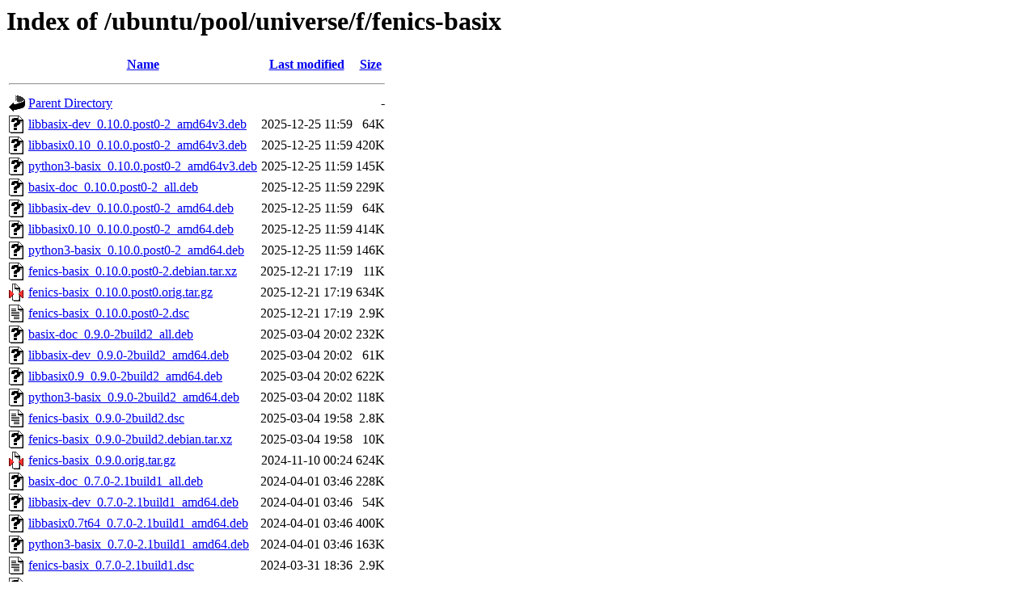

--- FILE ---
content_type: text/html;charset=UTF-8
request_url: http://nl.archive.ubuntu.comnl.archive.ubuntu.com/ubuntu/pool/universe/f/fenics-basix/?C=M;O=D
body_size: 1056
content:
<!DOCTYPE HTML PUBLIC "-//W3C//DTD HTML 3.2 Final//EN">
<html>
 <head>
  <title>Index of /ubuntu/pool/universe/f/fenics-basix</title>
 </head>
 <body>
<h1>Index of /ubuntu/pool/universe/f/fenics-basix</h1>
  <table>
   <tr><th valign="top"><img src="/icons/blank.gif" alt="[ICO]"></th><th><a href="?C=N;O=A">Name</a></th><th><a href="?C=M;O=A">Last modified</a></th><th><a href="?C=S;O=A">Size</a></th></tr>
   <tr><th colspan="4"><hr></th></tr>
<tr><td valign="top"><img src="/icons/back.gif" alt="[PARENTDIR]"></td><td><a href="/ubuntu/pool/universe/f/">Parent Directory</a></td><td>&nbsp;</td><td align="right">  - </td></tr>
<tr><td valign="top"><img src="/icons/unknown.gif" alt="[   ]"></td><td><a href="libbasix-dev_0.10.0.post0-2_amd64v3.deb">libbasix-dev_0.10.0.post0-2_amd64v3.deb</a></td><td align="right">2025-12-25 11:59  </td><td align="right"> 64K</td></tr>
<tr><td valign="top"><img src="/icons/unknown.gif" alt="[   ]"></td><td><a href="libbasix0.10_0.10.0.post0-2_amd64v3.deb">libbasix0.10_0.10.0.post0-2_amd64v3.deb</a></td><td align="right">2025-12-25 11:59  </td><td align="right">420K</td></tr>
<tr><td valign="top"><img src="/icons/unknown.gif" alt="[   ]"></td><td><a href="python3-basix_0.10.0.post0-2_amd64v3.deb">python3-basix_0.10.0.post0-2_amd64v3.deb</a></td><td align="right">2025-12-25 11:59  </td><td align="right">145K</td></tr>
<tr><td valign="top"><img src="/icons/unknown.gif" alt="[   ]"></td><td><a href="basix-doc_0.10.0.post0-2_all.deb">basix-doc_0.10.0.post0-2_all.deb</a></td><td align="right">2025-12-25 11:59  </td><td align="right">229K</td></tr>
<tr><td valign="top"><img src="/icons/unknown.gif" alt="[   ]"></td><td><a href="libbasix-dev_0.10.0.post0-2_amd64.deb">libbasix-dev_0.10.0.post0-2_amd64.deb</a></td><td align="right">2025-12-25 11:59  </td><td align="right"> 64K</td></tr>
<tr><td valign="top"><img src="/icons/unknown.gif" alt="[   ]"></td><td><a href="libbasix0.10_0.10.0.post0-2_amd64.deb">libbasix0.10_0.10.0.post0-2_amd64.deb</a></td><td align="right">2025-12-25 11:59  </td><td align="right">414K</td></tr>
<tr><td valign="top"><img src="/icons/unknown.gif" alt="[   ]"></td><td><a href="python3-basix_0.10.0.post0-2_amd64.deb">python3-basix_0.10.0.post0-2_amd64.deb</a></td><td align="right">2025-12-25 11:59  </td><td align="right">146K</td></tr>
<tr><td valign="top"><img src="/icons/unknown.gif" alt="[   ]"></td><td><a href="fenics-basix_0.10.0.post0-2.debian.tar.xz">fenics-basix_0.10.0.post0-2.debian.tar.xz</a></td><td align="right">2025-12-21 17:19  </td><td align="right"> 11K</td></tr>
<tr><td valign="top"><img src="/icons/compressed.gif" alt="[   ]"></td><td><a href="fenics-basix_0.10.0.post0.orig.tar.gz">fenics-basix_0.10.0.post0.orig.tar.gz</a></td><td align="right">2025-12-21 17:19  </td><td align="right">634K</td></tr>
<tr><td valign="top"><img src="/icons/text.gif" alt="[TXT]"></td><td><a href="fenics-basix_0.10.0.post0-2.dsc">fenics-basix_0.10.0.post0-2.dsc</a></td><td align="right">2025-12-21 17:19  </td><td align="right">2.9K</td></tr>
<tr><td valign="top"><img src="/icons/unknown.gif" alt="[   ]"></td><td><a href="basix-doc_0.9.0-2build2_all.deb">basix-doc_0.9.0-2build2_all.deb</a></td><td align="right">2025-03-04 20:02  </td><td align="right">232K</td></tr>
<tr><td valign="top"><img src="/icons/unknown.gif" alt="[   ]"></td><td><a href="libbasix-dev_0.9.0-2build2_amd64.deb">libbasix-dev_0.9.0-2build2_amd64.deb</a></td><td align="right">2025-03-04 20:02  </td><td align="right"> 61K</td></tr>
<tr><td valign="top"><img src="/icons/unknown.gif" alt="[   ]"></td><td><a href="libbasix0.9_0.9.0-2build2_amd64.deb">libbasix0.9_0.9.0-2build2_amd64.deb</a></td><td align="right">2025-03-04 20:02  </td><td align="right">622K</td></tr>
<tr><td valign="top"><img src="/icons/unknown.gif" alt="[   ]"></td><td><a href="python3-basix_0.9.0-2build2_amd64.deb">python3-basix_0.9.0-2build2_amd64.deb</a></td><td align="right">2025-03-04 20:02  </td><td align="right">118K</td></tr>
<tr><td valign="top"><img src="/icons/text.gif" alt="[TXT]"></td><td><a href="fenics-basix_0.9.0-2build2.dsc">fenics-basix_0.9.0-2build2.dsc</a></td><td align="right">2025-03-04 19:58  </td><td align="right">2.8K</td></tr>
<tr><td valign="top"><img src="/icons/unknown.gif" alt="[   ]"></td><td><a href="fenics-basix_0.9.0-2build2.debian.tar.xz">fenics-basix_0.9.0-2build2.debian.tar.xz</a></td><td align="right">2025-03-04 19:58  </td><td align="right"> 10K</td></tr>
<tr><td valign="top"><img src="/icons/compressed.gif" alt="[   ]"></td><td><a href="fenics-basix_0.9.0.orig.tar.gz">fenics-basix_0.9.0.orig.tar.gz</a></td><td align="right">2024-11-10 00:24  </td><td align="right">624K</td></tr>
<tr><td valign="top"><img src="/icons/unknown.gif" alt="[   ]"></td><td><a href="basix-doc_0.7.0-2.1build1_all.deb">basix-doc_0.7.0-2.1build1_all.deb</a></td><td align="right">2024-04-01 03:46  </td><td align="right">228K</td></tr>
<tr><td valign="top"><img src="/icons/unknown.gif" alt="[   ]"></td><td><a href="libbasix-dev_0.7.0-2.1build1_amd64.deb">libbasix-dev_0.7.0-2.1build1_amd64.deb</a></td><td align="right">2024-04-01 03:46  </td><td align="right"> 54K</td></tr>
<tr><td valign="top"><img src="/icons/unknown.gif" alt="[   ]"></td><td><a href="libbasix0.7t64_0.7.0-2.1build1_amd64.deb">libbasix0.7t64_0.7.0-2.1build1_amd64.deb</a></td><td align="right">2024-04-01 03:46  </td><td align="right">400K</td></tr>
<tr><td valign="top"><img src="/icons/unknown.gif" alt="[   ]"></td><td><a href="python3-basix_0.7.0-2.1build1_amd64.deb">python3-basix_0.7.0-2.1build1_amd64.deb</a></td><td align="right">2024-04-01 03:46  </td><td align="right">163K</td></tr>
<tr><td valign="top"><img src="/icons/text.gif" alt="[TXT]"></td><td><a href="fenics-basix_0.7.0-2.1build1.dsc">fenics-basix_0.7.0-2.1build1.dsc</a></td><td align="right">2024-03-31 18:36  </td><td align="right">2.9K</td></tr>
<tr><td valign="top"><img src="/icons/unknown.gif" alt="[   ]"></td><td><a href="fenics-basix_0.7.0-2.1build1.debian.tar.xz">fenics-basix_0.7.0-2.1build1.debian.tar.xz</a></td><td align="right">2024-03-31 18:36  </td><td align="right">8.7K</td></tr>
<tr><td valign="top"><img src="/icons/compressed.gif" alt="[   ]"></td><td><a href="fenics-basix_0.7.0.orig.tar.gz">fenics-basix_0.7.0.orig.tar.gz</a></td><td align="right">2023-10-31 11:45  </td><td align="right">604K</td></tr>
<tr><td valign="top"><img src="/icons/unknown.gif" alt="[   ]"></td><td><a href="libbasix0_0.3.0-11build1_amd64.deb">libbasix0_0.3.0-11build1_amd64.deb</a></td><td align="right">2022-03-17 08:30  </td><td align="right">529K</td></tr>
<tr><td valign="top"><img src="/icons/unknown.gif" alt="[   ]"></td><td><a href="libbasix-dev_0.3.0-11build1_amd64.deb">libbasix-dev_0.3.0-11build1_amd64.deb</a></td><td align="right">2022-03-17 08:30  </td><td align="right"> 22K</td></tr>
<tr><td valign="top"><img src="/icons/unknown.gif" alt="[   ]"></td><td><a href="python3-basix_0.3.0-11build1_amd64.deb">python3-basix_0.3.0-11build1_amd64.deb</a></td><td align="right">2022-03-17 08:30  </td><td align="right">117K</td></tr>
<tr><td valign="top"><img src="/icons/unknown.gif" alt="[   ]"></td><td><a href="basix-doc_0.3.0-11build1_all.deb">basix-doc_0.3.0-11build1_all.deb</a></td><td align="right">2022-03-17 08:30  </td><td align="right">173K</td></tr>
<tr><td valign="top"><img src="/icons/text.gif" alt="[TXT]"></td><td><a href="fenics-basix_0.3.0-11build1.dsc">fenics-basix_0.3.0-11build1.dsc</a></td><td align="right">2022-03-16 23:04  </td><td align="right">2.7K</td></tr>
<tr><td valign="top"><img src="/icons/unknown.gif" alt="[   ]"></td><td><a href="fenics-basix_0.3.0-11build1.debian.tar.xz">fenics-basix_0.3.0-11build1.debian.tar.xz</a></td><td align="right">2022-03-16 23:04  </td><td align="right">8.2K</td></tr>
<tr><td valign="top"><img src="/icons/compressed.gif" alt="[   ]"></td><td><a href="fenics-basix_0.3.0.orig.tar.gz">fenics-basix_0.3.0.orig.tar.gz</a></td><td align="right">2021-12-03 00:58  </td><td align="right">237K</td></tr>
   <tr><th colspan="4"><hr></th></tr>
</table>
<address>Apache/2.4.58 (Ubuntu) Server at nl.archive.ubuntu.comnl.archive.ubuntu.com Port 80</address>
</body></html>
